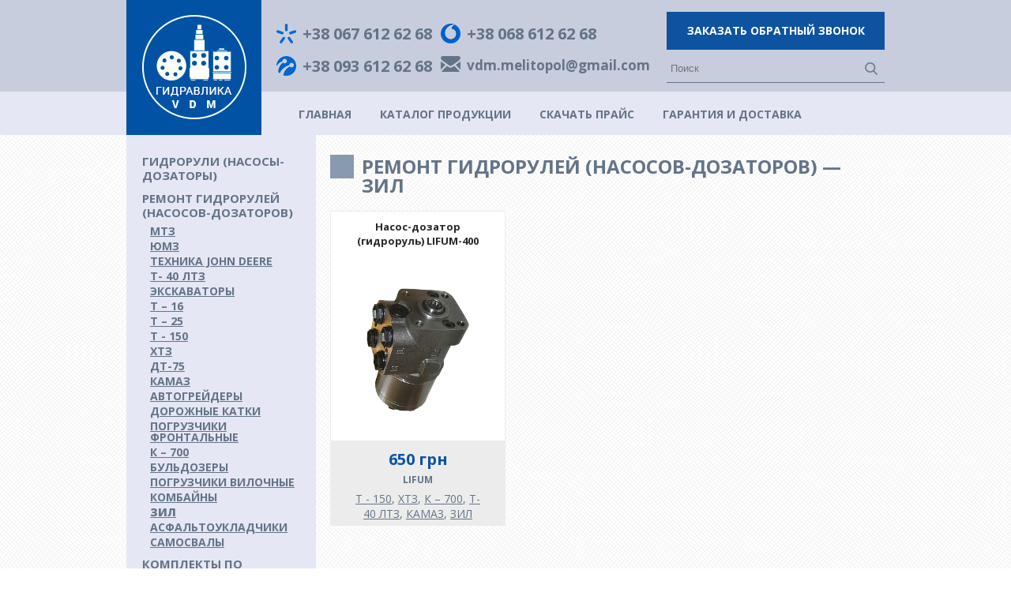

--- FILE ---
content_type: text/html; charset=UTF-8
request_url: https://vdm.melitopol.ua/remont/zil/?term=gidroruli
body_size: 3596
content:
<!DOCTYPE html>
<html lang="ru">
<head>
	<meta charset="UTF-8">
	<title>Ремонт гидравлики для ЗиЛ.</title>	<meta http-equiv="X-UA-Compatible" content="IE=edge">
	<meta name="viewport" content="width=device-width, initial-scale=1">
	<link rel="stylesheet" href="https://vdm.melitopol.ua/wp-content/themes/hydropump/css/style.css?ver=7.1">
	<link rel="stylesheet" href="https://vdm.melitopol.ua/wp-content/themes/hydropump/css/modal.css">
	<link rel="stylesheet" href="https://vdm.melitopol.ua/wp-content/themes/hydropump/css/responsive.css?ver=2.1">
	<link rel="shortcut icon" href="https://vdm.melitopol.ua/wp-content/themes/hydropump/favicon.ico" />
	<link rel='https://api.w.org/' href='https://vdm.melitopol.ua/wp-json/' />
<link rel="EditURI" type="application/rsd+xml" title="RSD" href="https://vdm.melitopol.ua/xmlrpc.php?rsd" />
<link rel="wlwmanifest" type="application/wlwmanifest+xml" href="https://vdm.melitopol.ua/wp-includes/wlwmanifest.xml" /> 
<meta name="generator" content="WordPress 4.4.33" />
<script type="text/javascript">
	window._se_plugin_version = '8.1.9';
</script>
</head>
<body>
	<div class="main">
		<header>
			<div class="header_top">
				<div class="wrap">
					<a href="/" class="logo"></a>
					<div class="contacts_header">
						<a id="header_tel1" href="tel:+380676126268">+38 067 612 62 68</a>
						<a id="header_tel2" href="tel:+380686126268">+38 068 612 62 68</a>
						<a id="header_tel3" href="tel:+380686126268">+38 093 612 62 68</a>
						<a id="header_email" class="email" href="/cdn-cgi/l/email-protection#a2d4c6cf8ccfc7cecbd6cdd2cdcee2c5cfc3cbce8cc1cdcf"><span class="__cf_email__" data-cfemail="d9afbdb4f7b4bcb5b0adb6a9b6b599beb4b8b0b5f7bab6b4">[email&#160;protected]</span></a>
					</div>
					<a href="#" class="btn_callback user_request">Заказать обратный звонок</a>
          <form class="searchform-head" role="search" method="get" action="https://vdm.melitopol.ua/">
						<input type="text" name="s" placeholder="Поиск" value="" />
						<button type="submit" value="Search">&nbsp;</button>
					</form>
				</div>
			</div>
			<div class="header_bot">
				<div class="wrap">
					<nav>
						<ul class="menu">
							<li class="sandwich"><button id="sandwich_js"><span></span><span></span><span></span></button></li>
							<li><a href="/">главная</a></li>
							<li><a href="/catalog/">каталог продукции</a></li>
														<li><a href="https://vdm.melitopol.ua/wp-content/uploads/2018/09/prajs-13.09.2018.xlsx" download>скачать прайс</a></li>
							<li><a href="/warranty/">гарантия и доставка</a></li>
							<li><a href="/contacts/">контакты</a></li>
              <li><a href="/search/" class="search-ico">&nbsp;</a></li>
						</ul>
					</nav>
				</div>
			</div>
		</header>
		<div id="sticky">
			<div class="wrap">
				<a id="header_tel1" href="tel:+380676126268">+38 067 612 62 68</a>
				<a id="header_tel2" href="tel:+380686126268">+38 068 612 62 68</a>
				<a id="header_tel3" href="tel:+380936126268">+38 093 612 62 68</a>
				<a id="header_email" href="/cdn-cgi/l/email-protection#295f4d4407444c45405d46594645694e44484045074a4644"><span class="__cf_email__" data-cfemail="a5d3c1c88bc8c0c9ccd1cad5cac9e5c2c8c4ccc98bc6cac8">[email&#160;protected]</span></a>
				<a href="#" id="btn_callback" class="user_request">Заказать обратный звонок</a>
			</div>
		</div>
		<div id="overbackground"></div>
		<div id="modal">
			<div class="modal_wrap">
				<form action="/wp-content/themes/hydropump/mail.php" method="POST" id="modal_form">
					<a href="#" id="modal_close" class="modal_close">&times;</a>
					<h3 id="modal_title">Запрос</h3>
					<h5>Ваш email или телефон:</h5>
					<input type="text" name="modal_number" class="modal_input" id="modal_number">
					<h5>Ваше сообщение:</h5>
					<textarea name="modal_message" class="modal_input" id="modal_message"></textarea>
					<input type="hidden" name="modal_hidden" value="1">
          <input type="hidden" name="r_url" value="/remont/zil/?term=gidroruli">
					<input type="submit" name="modal_send" value="Отправить">
					<h5 id="modal_note"></h5>
					<div id="modal_ajaxloading"></div>
				</form>
			</div>
		</div>

<div class="mider">
	<div class="wrap">
		<div class="catalog single-catalog">
			<div class="catalog_left">
										<div>
															<a class="catalog_type" href="/catalog/gidroruli/">Гидрорули (насосы-дозаторы)</a>
													
							<ul>
															</ul>
						</div>
												<div>
															<a class="catalog_type" href="/catalog/remont/">Ремонт гидрорулей (насосов-дозаторов)</a>
													
							<ul>
								<li><a href="/remont/mtz/?term=gidroruli">МТЗ</a></li><li><a href="/remont/umz/?term=gidroruli">ЮМЗ</a></li><li><a href="/remont/tehnika-john-deere/?term=gidroruli">Техника            John Deere</a></li><li><a href="/remont/ltz/?term=gidroruli">Т- 40 ЛТЗ</a></li><li><a href="/remont/ekskavator/?term=gidroruli">Экскаваторы</a></li><li><a href="/remont/t-16/?term=gidroruli">Т – 16</a></li><li><a href="/remont/t-25/?term=gidroruli">Т – 25</a></li><li><a href="/remont/t-150/?term=gidroruli">Т - 150</a></li><li><a href="/remont/htz/?term=gidroruli">ХТЗ</a></li><li><a href="/remont/dt-75/?term=gidroruli">ДТ-75</a></li><li><a href="/remont/kamaz/?term=gidroruli">КамАЗ</a></li><li><a href="/remont/avtogrejdery/?term=gidroruli">Автогрейдеры</a></li><li><a href="/remont/dorozhnye-katki/?term=gidroruli">Дорожные катки</a></li><li><a href="/remont/pogruzchiki/?term=gidroruli">Погрузчики фронтальные</a></li><li><a href="/remont/k-700/?term=gidroruli">К – 700</a></li><li><a href="/remont/buldozery/?term=gidroruli">Бульдозеры</a></li><li><a href="/remont/pogruzchiki-vilochnye/?term=gidroruli">Погрузчики вилочные</a></li><li><a href="/remont/kombajny/?term=gidroruli">Комбайны</a></li><li><a class="bold" href="/remont/zil/?term=gidroruli">ЗиЛ</a></li><li><a href="/remont/asfaltoukladchiki/?term=gidroruli">Асфальтоукладчики</a></li><li><a href="/remont/samosval-moaz/?term=gidroruli">Самосвалы</a></li>							</ul>
						</div>
												<div>
															<a class="catalog_type" href="/catalog/komplekty-po-pereoborudovaniyu/">Комплекты по переоборудованию</a>
													
							<ul>
															</ul>
						</div>
												<div>
															<a class="catalog_type" href="/catalog/gidroraspredeliteli/">Гидрораспределители</a>
													
							<ul>
															</ul>
						</div>
												<div>
															<a class="catalog_type" href="/catalog/gur/">Гидроусилители рулевого управления (ГУР)</a>
													
							<ul>
															</ul>
						</div>
												<div>
															<a class="catalog_type" href="/catalog/nasos/">Насосы шестеренные НШ</a>
													
							<ul>
															</ul>
						</div>
												<div>
															<a class="catalog_type" href="/catalog/gidromotor-gidronasos/">Гидромоторы и гидронасосы</a>
													
							<ul>
															</ul>
						</div>
												<div>
															<a class="catalog_type" href="/catalog/gidrotsilindry/">Гидроцилиндры</a>
													
							<ul>
															</ul>
						</div>
												<div>
															<a class="catalog_type" href="/catalog/press/">Стенды гидравлические и маслостанции</a>
													
							<ul>
															</ul>
						</div>
												<div>
															<a class="catalog_type" href="/catalog/turbokompressory/">Турбокомпрессоры</a>
													
							<ul>
															</ul>
						</div>
												<div>
															<a class="catalog_type" href="/catalog/toplivnye-nasosy-tnvd/">Топливные насосы ТНВД</a>
													
							<ul>
															</ul>
						</div>
												<div>
															<a class="catalog_type" href="/catalog/komplektuyushhie/">Комплектующие</a>
													
							<ul>
															</ul>
						</div>
												<div>
															<a class="catalog_type" href="/catalog/gidrostaticheskie-transmissii-gst/">Гидростатические трансмиссии (ГСТ)</a>
													
							<ul>
															</ul>
						</div>
									</div>
			<div class="catalog_right">
				<div class="subtitle sub_catalog2">
					<div class="square"></div>
					<h1 class="subtitle_text">
						Ремонт гидрорулей (насосов-дозаторов) — 						ЗиЛ</h1>
				</div>
														<div class="card">
							<a class="product_link" href="/product/nasos-dozator-gidrorul-lifum-400/?c=2">
								<h4>Насос-дозатор (гидроруль) LIFUM-400</h4>
								<img src="https://vdm.melitopol.ua/wp-content/uploads/2017/04/Nasos-dozator-gidrorul-LIFUM-200.jpg" alt="Насос-дозатор (гидроруль) LIFUM-400">
							</a>
							<div>
								<big>650 грн</big>
								<p>Lifum</p>
								<b><a href="../t-150/">Т - 150</a>, <a href="../htz/">ХТЗ</a>, <a href="../k-700/">К – 700</a>, <a href="../ltz/">Т- 40 ЛТЗ</a>, <a href="../kamaz/">КамАЗ</a>, <a href="../zil/">ЗиЛ</a></b>
							</div>
						</div>
										<div class="articles_clear"></div>

				<div class="pagination_tpl"></div>
			</div>
			<div class="catalog_clear"></div>
		</div>
	</div>
</div>
		<footer>
			<div class="footer_top">
				<div class="wrap">
					<nav>
						<ul>
							<li><a href="/">главная</a></li>
							<li><a href="/catalog/gidroruli/">каталог продукции</a></li>
														<li><a href="https://vdm.melitopol.ua/wp-content/uploads/2018/09/prajs-13.09.2018.xlsx" download>скачать прайс</a></li>
							<li><a href="/warranty/">гарантия и доставка</a></li>
              <li><a href="/about/">о нас</a></li>
							<li><a href="/contacts/">контакты</a></li>
						</ul>
					</nav>
				</div>
			</div>
			<div class="footer_bot">
				<div class="wrap">
					<p>Гидравлика VDM © 2015-2026</p>
				</div>
			</div>
		</footer>
	</div>
	
	<script data-cfasync="false" src="/cdn-cgi/scripts/5c5dd728/cloudflare-static/email-decode.min.js"></script><script src="https://ajax.googleapis.com/ajax/libs/jquery/1/jquery.min.js"></script>
	<script src="https://vdm.melitopol.ua/wp-content/themes/hydropump/js/common.js"></script>
	<script type='text/javascript' src='https://vdm.melitopol.ua/wp-includes/js/wp-embed.min.js?ver=4.4.33'></script>
  <script>
  (function(i,s,o,g,r,a,m){i['GoogleAnalyticsObject']=r;i[r]=i[r]||function(){
  (i[r].q=i[r].q||[]).push(arguments)},i[r].l=1*new Date();a=s.createElement(o),
  m=s.getElementsByTagName(o)[0];a.async=1;a.src=g;m.parentNode.insertBefore(a,m)
  })(window,document,'script','https://www.google-analytics.com/analytics.js','ga');
  ga('create', 'UA-101494131-1', 'auto');
  ga('send', 'pageview');
  </script>
	<!-- RedConnect -->
	<!-- <script id="rhlpscrtg" type="text/javascript" charset="utf-8" async="async"
	src="https://web.redhelper.ru/service/main.js?c=vdmservicemelitopol"></script>
	<div style="display: none"><a class="rc-copyright" 
	href="http://redconnect.ru">Сервис обратного звонка RedConnect</a></div> -->
	<!-- CallbackHunter -->
	<!-- <script type="text/javascript" src="//cdn.callbackhunter.com/cbh.js?hunter_code=c38e9abb64ee9724c6d3deee6e3115c5" charset="UTF-8"></script> -->
<script defer src="https://static.cloudflareinsights.com/beacon.min.js/vcd15cbe7772f49c399c6a5babf22c1241717689176015" integrity="sha512-ZpsOmlRQV6y907TI0dKBHq9Md29nnaEIPlkf84rnaERnq6zvWvPUqr2ft8M1aS28oN72PdrCzSjY4U6VaAw1EQ==" data-cf-beacon='{"version":"2024.11.0","token":"29ae490c82414d7ca563e225a29ccade","r":1,"server_timing":{"name":{"cfCacheStatus":true,"cfEdge":true,"cfExtPri":true,"cfL4":true,"cfOrigin":true,"cfSpeedBrain":true},"location_startswith":null}}' crossorigin="anonymous"></script>
</body>
</html>

--- FILE ---
content_type: text/css
request_url: https://vdm.melitopol.ua/wp-content/themes/hydropump/css/style.css?ver=7.1
body_size: 5949
content:
@import url("https://fonts.googleapis.com/css?family=Open+Sans:400,700,800&subset=latin,cyrillic,latin-ext,cyrillic-ext");body{margin:0;padding:0}.main{position:relative;overflow:hidden}.main div,.main span,.main a,.main p,.main i,.main s,.main h1,.main h2,.main h3,.main h4,.main h5,.main img,.main ul,.main li{margin:0;padding:0;font-family:'Open Sans',sans-serif;line-height:1;font-size:14px;font-weight:400;color:#637488;text-decoration:none;text-transform:uppercase}.main a:hover{text-decoration:underline}.main header,.main footer,.main nav,.main article,.main section{display:block;position:relative}.main .wrap{margin:0 auto;width:960px;position:relative}.main .not_found_404{font-size:30px;text-align:center;color:red;font-weight:800;padding:50px 15px;line-height:1.3}.main .bold{font-weight:800!important}.my_btn{display:block;color:#fff;font-weight:700;text-align:center}.my_btn:hover{opacity:.9;text-decoration:none}.my_btn:active{-webkit-box-shadow:-2px -2px 0 #fff inset,2px 2px 0 #fff inset;-moz-box-shadow:-2px -2px 0 #fff inset,2px 2px 0 #fff inset;box-shadow:-2px -2px 0 #fff inset,2px 2px 0 #fff inset}header .header_top{z-index:10;background-color:#c8cddd;height:116px}header .header_top .logo{display:block;z-index:2;background:#0d53a0 url("../images/logo.jpg") no-repeat;width:171px;height:171px;position:absolute;top:0;left:0}header .header_top .logo:hover{background-position:0 -171px}header .header_top .contacts_header{width:260px;margin:0 0 0 270px;padding:13px 0 0 33px;position:relative}header .header_top .contacts_header a{display:block;font-size:20px;font-weight:700;margin:0 0 5px}header .header_top .btn_callback{display:block;color:#fff;font-weight:700;text-align:center;width:276px;padding:23px 0;background-color:#0d53a0;position:absolute;top:28px;right:0}header .header_top .btn_callback:hover{opacity:.9;text-decoration:none}header .header_top .btn_callback:active{-webkit-box-shadow:-2px -2px 0 #fff inset,2px 2px 0 #fff inset;-moz-box-shadow:-2px -2px 0 #fff inset,2px 2px 0 #fff inset;box-shadow:-2px -2px 0 #fff inset,2px 2px 0 #fff inset}header .header_bot{background-color:#e5e8f4;height:55px}header .header_bot nav{margin:0 0 0 186px}header .header_bot nav ul li{display:inline-block;margin:0 0 0 32px}header .header_bot nav ul li a{display:block;font-weight:700;padding:22px 0 19px}header .header_bot nav ul li a:hover{text-decoration:none;-webkit-box-shadow:0 5px 0 #f1c40f inset;-moz-box-shadow:0 5px 0 #f1c40f inset;box-shadow:0 5px 0 #f1c40f inset}header .header_bot nav ul li.sandwich{display:none}.mider{background:url("../images/bg.png") repeat}.mider .square{width:30px;height:30px;background-color:#889aaf;position:absolute;top:20px;left:0}.mider .sub_catalog{margin-left:25px}.mider .sub_catalog2{margin-left:18px}.mider .subtitle{position:relative;height:65px;clear:both}.mider .subtitle .square{top:25px}.mider .subtitle .subtitle_text{display:inline-block;font-size:24px;font-weight:700;margin:28px 0 0 40px}.mider .subtitle .no_margin_left{margin-left:10px}.mider .pump{height:409px;background:url("../images/pump_new.png") no-repeat #637488 center right 90px}.mider .pump span{font-size:72px;color:#fff;font-weight:800;line-height:1.2;margin:0 0 20px 59px;padding:36px 0 0;display:inline-block}.mider .pump a{display:block;color:#fff;font-weight:700;text-align:center;width:187px;padding:19px 0;background-color:#f1c40f;margin:0 0 0 58px}.mider .pump a:hover{opacity:.9;text-decoration:none}.mider .pump a:active{-webkit-box-shadow:-2px -2px 0 #fff inset,2px 2px 0 #fff inset;-moz-box-shadow:-2px -2px 0 #fff inset,2px 2px 0 #fff inset;box-shadow:-2px -2px 0 #fff inset,2px 2px 0 #fff inset}.mider .services{height:399px;position:relative}.mider .services .serv{display:block;width:320px;height:399px;float:left;position:relative}.mider .services .serv i{display:block;margin:50px auto 0;height:271px;background:url("../images/serv_sprite.png") no-repeat}.mider .services .serv span{display:inline-block;color:#000;font-size:18px;font-weight:700;text-decoration:underline;line-height:1.2;margin:23px 0 0 39px}.mider .services .serv:hover span{color:#fff}.mider .services .serv1{background-color:#f6f6f6}.mider .services .serv1 i{width:293px;background-position:0 0}.mider .services .serv1:hover{background-color:#0d53a0}.mider .services .serv1:hover i{background-position:0 -271px}.mider .services .serv2{background-color:#ececec}.mider .services .serv2 i{width:196px;background-position:-485px 0}.mider .services .serv2:hover{background-color:#0d53a0}.mider .services .serv2:hover i{background-position:-485px -271px}.mider .services .serv3{background-color:#f6f6f6}.mider .services .serv3 i{width:267px;background-position:-681px 0;margin:29px 0 0 auto}.mider .services .serv3:hover{background-color:#0d53a0}.mider .services .serv3:hover i{background-position:-681px -271px}.mider .manufacturers{height:265px}.mider .manufacturers div{width:192px;height:240px;float:left;text-align:center;background-color:#f6f6f6}.mider .manufacturers div:nth-child(even){background-color:#ececec}.mider .manufacturers div h4{font-weight:700;margin:22px 0 50px}.mider .manufacturers div .manufacturer_name{display:inline-block;font-size:30px;font-weight:700;margin:0 0 18px;text-decoration:underline}.mider .manufacturers div .manufacturer_name:hover{text-decoration:none}.mider .manufacturers div p{text-align:center;display:block;width:145px;margin:0 auto;font-size:12px;line-height:1.5}.mider .manufacturers div p a{text-decoration:underline}.mider .manufacturers div p a:hover{text-decoration:none}.mider .manufacturers div:hover{-webkit-box-shadow:2px 2px 0 #637488 inset,-2px -2px 0 #637488 inset;-moz-box-shadow:2px 2px 0 #637488 inset,-2px -2px 0 #637488 inset;box-shadow:2px 2px 0 #637488 inset,-2px -2px 0 #637488 inset}.mider .if_dont_find{height:250px;background-color:#e74c3c;text-align:center;clear:both}.mider .if_dont_find span{color:#fff;font-size:36px;padding:26px 0 13px;display:inline-block}.mider .if_dont_find .sub_strong{padding:0;font-weight:700;margin:0 0 27px}.mider .if_dont_find p{color:#fff;font-size:16px;margin:0 0 22px;text-transform:none}.mider .if_dont_find p span{display:inline;color:#fff;font-size:16px;margin:0;text-transform:none}.mider .if_dont_find p span s{color:#fff;font-size:16px}.mider .if_dont_find a{display:block;color:#fff;font-weight:700;text-align:center;width:250px;padding:19px 0;background-color:#f1c40f;margin:0 auto}.mider .if_dont_find a:hover{opacity:.9;text-decoration:none}.mider .if_dont_find a:active{-webkit-box-shadow:-2px -2px 0 #fff inset,2px 2px 0 #fff inset;-moz-box-shadow:-2px -2px 0 #fff inset,2px 2px 0 #fff inset;box-shadow:-2px -2px 0 #fff inset,2px 2px 0 #fff inset}.mider .reasons{height:320px}.mider .reasons .why{float:left;width:320px;height:320px;background:no-repeat #ececec bottom 92px center}.mider .reasons .why:nth-child(even){background-color:#f6f6f6}.mider .reasons .why h4{color:#282828;text-align:center;padding:0 20px;margin:262px 0 0;line-height:1.4}.mider .reasons .why1{background-image:url("../images/why1.png")}.mider .reasons .why2{background-image:url("../images/why2.png")}.mider .reasons .why3{background-image:url("../images/why3.png")}.mider .goods{height:397px}.mider .goods article{width:222px;margin:0 21px 0 0;height:397px;float:left;text-align:center;background-color:#fff;border:1px solid #ececec}.mider .goods article .product_link{display:block}.mider .goods article .product_link h4{font-weight:700;height:35px;font-size:13px;color:#282828;margin:0 0 40px;padding:10px 20px 0;line-height:1.4;text-transform:none}.mider .goods article .product_link img{display:block;width:180px;height:180px;margin:0 auto;padding:0 0 40px}.mider .goods article .product_link:hover{text-decoration:none}.mider .goods article div{height:110px;width:100%;position:absolute;left:0;bottom:0;background-color:#ececec}.mider .goods article div big{display:inline-block;color:#0d53a0;font-size:20px;font-weight:700;text-transform:none;margin:14px 0 10px}.mider .goods article div p{font-size:12px;font-weight:700;margin:0 0 8px}.mider .goods article div b{font-size:14px;font-weight:400;display:inline-block;width:170px;line-height:1.4}.mider .goods article div b a{text-decoration:underline}.mider .goods article div b a:hover{text-decoration:none}.mider .goods article:nth-child(4n){margin:0}.mider .goods article:hover{-webkit-border-radius:3px;-moz-border-radius:3px;border-radius:3px;-webkit-box-shadow:2px 2px 10px #0d53a0,-2px -2px 10px #0d53a0;-moz-box-shadow:2px 2px 10px #0d53a0,-2px -2px 10px #0d53a0;box-shadow:2px 2px 10px #0d53a0,-2px -2px 10px #0d53a0}.mider .articles{position:relative;height:170px}.mider .articles .articles_all{position:absolute;right:0;top:-35px;color:#282828;text-decoration:underline}.mider .articles .articles_all:hover{text-decoration:none}.mider .articles article{padding:20px;width:430px;height:133px;float:left;background-color:#fff}.mider .articles article h4{font-weight:700;font-size:14px;color:#282828;text-transform:none;margin:0 0 5px}.mider .articles article p{font-size:12px;color:#282828;line-height:1.5;text-transform:none;height:90px;margin:0 0 10px}.mider .articles article a{font-size:14px;color:#282828;float:right;text-transform:capitalize;text-decoration:underline}.mider .articles article a:hover{text-decoration:none}.mider .articles article.particle1{margin:0 20px 0 0}.mider .empty{height:24px;clear:both}footer .footer_top{background-color:#c8cddd;height:83px}footer .footer_top .wrap{text-align:center}footer .footer_top .wrap nav{margin:0 auto}footer .footer_top .wrap nav ul li{display:inline-block;margin:0 40px 0 0}footer .footer_top .wrap nav ul li:last-child{margin:0}footer .footer_top .wrap nav ul li a{display:block;font-weight:700;padding:35px 0 34px}footer .footer_top .wrap nav ul li a:hover{text-decoration:none;-webkit-box-shadow:0 5px 0 #f1c40f inset;-moz-box-shadow:0 5px 0 #f1c40f inset;box-shadow:0 5px 0 #f1c40f inset}footer .footer_bot{background-color:#e5e8f4;height:50px}footer .footer_bot p{text-align:center;padding:19px 0 0}.mider .articles_clear{clear:both}.mider .articles_link_home{position:absolute;right:0;top:35px;color:#282828;z-index:3;text-decoration:underline}.mider .articles_link_home:hover{text-decoration:none}.mider .all-articles{position:relative}.mider .all-articles article{padding:20px;width:430px;height:133px;float:left;background-color:#fff;margin:0 0 24px}.mider .all-articles article h4{font-weight:700;font-size:14px;color:#282828;text-transform:none;margin:0 0 5px}.mider .all-articles article p{font-size:12px;color:#282828;line-height:1.5;text-transform:none;height:90px;margin:0 0 10px}.mider .all-articles article .read_more{font-size:14px;color:#282828;float:right;text-transform:capitalize}.mider .all-articles article:nth-child(odd){margin:0 20px 24px 0}.user-text-wrap{text-transform:none;color:#282828;font-size:12px;line-height:1.4;position:relative;padding:20px;background-color:#fff}.main .mider .user-text{font-size:12px}.main .mider .user-text span,.main .mider .user-text p,.main .mider .user-text a,.main .mider .user-text li,.main .mider .user-text strong,.main .mider .user-text em,.main .mider .user-text del{color:#282828;line-height:1.4;text-transform:none;font-size:inherit}.main .mider .user-text p{margin:0 0 10px}.main .mider .user-text ul{margin:0 0 0 8px}.main .mider .user-text li{margin:0 0 10px 10px}.main .mider .user-text a{color:#637488;text-decoration:underline}.main .mider .user-text a:hover{text-decoration:none}.main .mider .user-text h1,.main .mider .user-text h2,.main .mider .user-text h3,.main .mider .user-text h4,.main .mider .user-text h5,.main .mider .user-text h6{color:#282828;line-height:1.4;text-transform:none;font-weight:700;margin:0 0 10px}.main .mider .user-text h1{font-size:3em}.main .mider .user-text h2{font-size:2.5em}.main .mider .user-text h3{font-size:2em}.main .mider .user-text h4{font-size:1.5em}.mider .solo-article{text-transform:none;color:#282828;font-size:12px;line-height:1.4;position:relative;padding:20px;background-color:#fff}.mider .warranty{text-transform:none;color:#282828;font-size:12px;line-height:1.4;position:relative;padding:20px;background-color:#fff}.mider .contacts{text-transform:none;color:#282828;font-size:12px;line-height:1.4;position:relative;padding:20px;background-color:#fff}.mider .contacts a{display:block;width:140px;margin:0 0 10px;font-size:16px!important;font-weight:700}.mider .contacts p{font-size:16px!important;font-weight:700;color:#637488!important}.mider .contacts .contact_info{width:50%;float:left}.mider .contacts .contact_form{width:50%;float:left;position:relative}.mider .contacts .contact_form form{position:relative;width:270px}.mider .contacts .contact_form h5{margin:0 0 5px}.mider .contacts .contact_form input,.mider .contacts .contact_form textarea{display:block;width:100%;height:30px;margin:0 0 10px;font-size:14px;padding:0 10px;outline:0;resize:none;border:1px solid #637488;-webkit-border-radius:5px;-moz-border-radius:5px;border-radius:5px}.mider .contacts .contact_form textarea{padding:5px 10px;margin:0 0 20px;height:60px;line-height:1.2;font-family:'Open Sans',sans-serif}.mider .contacts .contact_form input[type="submit"]{display:block;color:#fff;font-weight:700;text-align:center;height:40px;width:100%;font-size:16px;background-color:#0d53a0;cursor:pointer;border:0}.mider .contacts .contact_form input[type="submit"]:hover{opacity:.9;text-decoration:none}.mider .contacts .contact_form input[type="submit"]:active{-webkit-box-shadow:-2px -2px 0 #fff inset,2px 2px 0 #fff inset;-moz-box-shadow:-2px -2px 0 #fff inset,2px 2px 0 #fff inset;box-shadow:-2px -2px 0 #fff inset,2px 2px 0 #fff inset}.mider .contacts .contact_form input[type="submit"]:active{-webkit-box-shadow:-2px -2px 0 #fff inset,2px 2px 0 #fff inset,2px -2px 0 #fff inset,-2px 2px 0 #fff inset;-moz-box-shadow:-2px -2px 0 #fff inset,2px 2px 0 #fff inset,2px -2px 0 #fff inset,-2px 2px 0 #fff inset;box-shadow:-2px -2px 0 #fff inset,2px 2px 0 #fff inset,2px -2px 0 #fff inset,-2px 2px 0 #fff inset}.mider .contacts .contact_form .contact_send_error{border:1px solid red}.mider .contacts .contact_form .contact_send_ok{border:1px solid green}.mider .contacts .contact_form #send_note{color:#637488;padding:0 0 0 25px}.mider .catalog{text-transform:none;color:#282828;font-size:12px;line-height:1.4;position:relative;padding:20px;background-color:#fff;padding:0;background-color:#e5e8f4}.mider .catalog .catalog_left{width:200px;float:left;background-color:#e5e8f4;padding:24px 20px}.mider .catalog .catalog_left div{margin:0 0 11px}.mider .catalog .catalog_left div .catalog_type{font-weight:700;font-size:15px;line-height:1.2}.mider .catalog .catalog_left div ul{margin:8px 0 0 10px}.mider .catalog .catalog_left div ul li{list-style:none;margin:0 0 5px}.mider .catalog .catalog_left div ul li a{font-size:14px;font-weight:600;text-decoration:underline}.mider .catalog .catalog_left div ul li a:hover{text-decoration:none}.mider .catalog .catalog_right{background:url("../images/bg.png") repeat;float:left;min-height:480px;width:720px}.mider .catalog .catalog_right .tech_card{background-color:#fff;border:1px solid #e5e8f4;display:block;float:left;height:213px;margin:0 0 25px 25px;overflow:hidden;position:relative;width:213px}.mider .catalog .catalog_right .tech_card img{width:100%;height:100%;background-size:contain}.mider .catalog .catalog_right .tech_card .tech_card_hover{background:rgba(13,83,160,.65);bottom:0;display:block;height:0;left:0;position:absolute;right:0;transition:height .5s}.mider .catalog .catalog_right .tech_card .tech_card_hover h6{color:#fff;font-size:22px;font-weight:700;letter-spacing:.05em;margin:80px 0 40px;text-align:center;text-transform:uppercase}.mider .catalog .catalog_right .tech_card .tech_card_hover a{border:2px solid #fff;color:#fff;display:block;font-size:14px;font-weight:700;height:50px;margin:0 auto;padding-top:16px;text-align:center;width:135px;-moz-box-sizing:border-box;-webkit-box-sizing:border-box;box-sizing:border-box}.mider .catalog .catalog_right .tech_card .tech_card_hover a:hover{background:#fff;color:#0d53a0;text-decoration:none}.mider .catalog .catalog_right .tech_card:hover .tech_card_hover{height:100%}.mider .catalog .catalog_right .card{display:block;position:relative;width:220px;margin:0 0 18px 18px;height:397px;float:left;text-align:center;background-color:#fff;border:1px solid #ececec}.mider .catalog .catalog_right .card .product_link{display:block}.mider .catalog .catalog_right .card .product_link h4{font-weight:700;height:35px;font-size:13px;color:#282828;margin:0 0 40px;padding:10px 20px 0;line-height:1.4;text-transform:none}.mider .catalog .catalog_right .card .product_link img{display:block;width:180px;height:180px;margin:0 auto;padding:0 0 40px}.mider .catalog .catalog_right .card .product_link:hover{text-decoration:none}.mider .catalog .catalog_right .card div{height:110px;width:100%;position:absolute;left:0;bottom:0;background-color:#ececec}.mider .catalog .catalog_right .card div big{display:inline-block;color:#0d53a0;font-size:20px;font-weight:700;text-transform:none;margin:14px 0 10px}.mider .catalog .catalog_right .card div p{font-size:12px;font-weight:700;margin:0 0 8px}.mider .catalog .catalog_right .card div b{font-size:14px;font-weight:400;display:inline-block;width:170px;line-height:1.4}.mider .catalog .catalog_right .card div b a{text-decoration:underline}.mider .catalog .catalog_right .card div b a:hover{text-decoration:none}.mider .catalog .catalog_right .card:hover{-webkit-border-radius:3px;-moz-border-radius:3px;border-radius:3px;-webkit-box-shadow:2px 2px 10px #0d53a0,-2px -2px 10px #0d53a0;-moz-box-shadow:2px 2px 10px #0d53a0,-2px -2px 10px #0d53a0;box-shadow:2px 2px 10px #0d53a0,-2px -2px 10px #0d53a0}.mider .catalog .catalog_right .product .product_img{background-color:#fff;border:1px solid #ebebeb;display:block;float:left;height:335px;margin:0 30px 26px 25px;position:relative;width:323px}.mider .catalog .catalog_right .product .product_img .img_slider{height:240px;left:50%;margin:-120px 0 0 -120px;position:absolute;top:50%;width:240px}.mider .catalog .catalog_right .product .product_img .img_slider img{height:100%;outline:0;width:100%}.mider .catalog .catalog_right .product .product_img .img_arr{cursor:pointer;height:27px;position:absolute;top:151px;width:15px}.mider .catalog .catalog_right .product .product_img .img_arr.img_arr_prev{background:url(../images/img_arrows.png) 0 0 no-repeat;left:12px}.mider .catalog .catalog_right .product .product_img .img_arr.img_arr_prev:hover{background:url(../images/img_arrows.png) 0 -27px no-repeat}.mider .catalog .catalog_right .product .product_img .img_arr.img_arr_next{background:url(../images/img_arrows.png) -15px 0 no-repeat;right:12px}.mider .catalog .catalog_right .product .product_img .img_arr.img_arr_next:hover{background:url(../images/img_arrows.png) -15px -27px no-repeat}.mider .catalog .catalog_right .product .product_info{float:left;margin:-2px 0 0}.mider .catalog .catalog_right .product .product_info span{display:block;width:339px;font-size:14px;color:#282828;font-weight:600;text-transform:none;margin:0 0 8px;line-height:1.3}.mider .catalog .catalog_right .product .product_info span s{display:inline;text-transform:none;text-decoration:none;font-size:14px;color:#282828;font-weight:600}.mider .catalog .catalog_right .product .product_info span s a{text-decoration:underline;font-size:14px;color:#282828;font-weight:600}.mider .catalog .catalog_right .product .product_info span s a:hover{text-decoration:none}.mider .catalog .catalog_right .product .product_info span b{display:inline-block;text-transform:none;text-decoration:none;font-size:14px;color:#0d53a0;font-weight:800;margin:0 0 12px}.mider .catalog .catalog_right .product .product_info .btn_product{display:block;color:#fff;font-weight:700;text-align:center;width:250px;padding:19px 0;background-color:#0d53a0;margin:10px 0 0}.mider .catalog .catalog_right .product .product_info .btn_product:hover{opacity:.9;text-decoration:none}.mider .catalog .catalog_right .product .product_info .btn_product:active{-webkit-box-shadow:-2px -2px 0 #fff inset,2px 2px 0 #fff inset;-moz-box-shadow:-2px -2px 0 #fff inset,2px 2px 0 #fff inset;box-shadow:-2px -2px 0 #fff inset,2px 2px 0 #fff inset}.mider .catalog .catalog_right .product .product_desc{margin:0 0 25px 25px;clear:both}.mider .catalog .catalog_right .product .product_desc p{font-size:13px;line-height:1.5;text-transform:none;color:#282828}.mider .catalog .catalog_right .technic_link{clear:both;margin:5px 0 15px 18px;position:relative}.mider .catalog .catalog_right .technic_link .anchor{position:absolute;margin-top:-70px}.mider .catalog .catalog_right .technic_link a{display:inline-block;font-size:20px;font-weight:700;outline:0;text-decoration:underline}.mider .catalog .catalog_right .technic_link a:hover{text-decoration:none}.mider .catalog .catalog_right hr{clear:both}.mider .catalog .catalog_right .manufacturer_desc{font-size:14px;margin:5px 0 20px 18px}.mider .catalog .catalog_right .catalog_desc{font-size:14px;margin:5px 0 20px 25px}.mider .catalog .catalog_right .technic_desc{font-size:14px;margin:5px 0 20px 18px}.mider .catalog .catalog_clear{clear:both}#sticky{display:none;background-color:#c8cddd;width:100%;height:60px;position:fixed;top:0;left:0;z-index:10}#sticky .wrap{margin:0 auto;width:960px;height:60px;position:relative}#sticky .wrap #header_tel1{width:175px;position:absolute;top:19px;left:45px;font-size:20px;font-weight:700}#sticky .wrap #header_tel2{width:175px;position:absolute;top:19px;left:248px;font-size:20px;font-weight:700}#sticky .wrap #header_email{width:180px;position:absolute;top:19px;left:485px;font-size:20px;text-transform:none;font-weight:700}#sticky .wrap #phone_ico{width:21px;height:21px;background-image:url("../images/phone_ico.png");position:absolute;top:19px;left:20px}#sticky .wrap #email_ico{width:25px;height:20px;background-image:url("../images/email_ico.png");position:absolute;top:19px;left:455px}#sticky .wrap #btn_callback{display:block;color:#fff;font-weight:700;text-align:center;width:276px;padding:23px 0;background-color:#0d53a0;position:absolute;top:0;right:0}#sticky .wrap #btn_callback:hover{opacity:.9;text-decoration:none}#sticky .wrap #btn_callback:active{-webkit-box-shadow:-2px -2px 0 #fff inset,2px 2px 0 #fff inset;-moz-box-shadow:-2px -2px 0 #fff inset,2px 2px 0 #fff inset;box-shadow:-2px -2px 0 #fff inset,2px 2px 0 #fff inset}
.main img {
	height: auto;
	max-width: 100%;
}
.main .pump-slider-wrap {
	background: #637488;
	position: relative;
}
.main .pump-slide {
	background: #637488;
	height: 410px;
	width: 100%;
}
.main .pump-slide.ps1 {
	background: #637488 url(../images/slide1.jpg) no-repeat right 50px center;
}
.main .pump-slide.ps2 {
	background: #637488 url(../images/slide2.jpg) no-repeat right 40px center;
}
.main .pump-slide.ps3 {
	background: #637488 url(../images/slide3.jpg) no-repeat right 50px center;
}
.main .pump-slide.ps4 {
	background: #637488 url(../images/slide4.jpg) no-repeat right 20px center;
}
.main .pump-slide.ps5 {
	background: #637488 url(../images/slide5.jpg) no-repeat right 20px center;
}
.main .pump-slide.ps6 {
	background: #637488 url(../images/slide6.jpg) no-repeat right 20px center;
}
.main .pump-slide.ps7 {
	background: #637488 url(../images/slide7.jpg) no-repeat right 50px center;
}
.main .pump-text {
	left: 0;
	position: absolute;
	top: 0;
	z-index: 2;
}
.main .pump-text span{font-size:72px;color:#fff;font-weight:800;line-height:1.2;margin:0 0 20px 50px;padding:36px 0 0;display:inline-block}
.main .pump-text a{display:block;color:#fff;font-weight:700;text-align:center;width:187px;padding:19px 0;background-color:#f1c40f;margin:0 0 0 58px}
.main .pump-text a:hover{opacity:.9;text-decoration:none}
.main .pump-text a:active{-webkit-box-shadow:-2px -2px 0 #fff inset,2px 2px 0 #fff inset;-moz-box-shadow:-2px -2px 0 #fff inset,2px 2px 0 #fff inset;box-shadow:-2px -2px 0 #fff inset,2px 2px 0 #fff inset}
.main .pump-text .pump-arr {
	bottom: 7px;
	cursor: pointer;
	height: 38px;
	left: 50%;
	position: absolute;
	width: 20px;
	z-index: 3;
}
.main .pump-text .pump-arr:hover {
	opacity: .8;
}
.main .pump-text .pump-arr.pump-arr-prev {
	background: url(../images/pump-arrows.png) no-repeat 0 0;
	margin-left: -60px;
}
.main .pump-text .pump-arr.pump-arr-next {
	background: url(../images/pump-arrows.png) no-repeat -20px 0;
	margin-left: 30px;
}

#sticky .wrap #header_tel1{left:34px}
#sticky .wrap #header_tel2{left:325px}
#sticky .wrap #header_email{left:325px; top: 63px;letter-spacing:-1px}
#sticky .wrap #phone_ico{left:0}
#sticky .wrap #email_ico{left:410px}
#sticky .wrap #email_ico{left:410px}
#sticky .wrap #btn_callback{width:256px}

.vdm-map {
	background: #c8cddd;
	height: 400px;
	position: relative;
	width: 100%;
}
.vdm-map .marker {
	font-weight: 700;
	padding: 5px 0;
}

.mider .vdm-services:before, .vdm-services:after {
	clear: both;
	content: ' ';
	display: table;
	-moz-box-sizing: border-box;
	-webkit-box-sizing: border-box;
	box-sizing: border-box;
}
.mider .vdm-services * {
	-moz-box-sizing: border-box;
	-webkit-box-sizing: border-box;
	box-sizing: border-box;
}
.mider .vdm-services .vdm-serv {
	background: #f6f6f6;
	float: left;
	height: 400px;
	position: relative;
	width: 320px;
}
.mider .vdm-services .vdm-serv:nth-child(even) {
	background: #ececec;
}
.mider .vdm-services .vdm-serv span {
	color: #000;
	display: block;
	font-size: 18px;
	font-weight: 700;
	left: 0;
	line-height: 1.2;
	padding-left: 40px;
	padding-right: 10px;
	position: absolute;
	text-decoration: underline;
	text-transform: uppercase;
	top: 20px;
}
.mider .vdm-services .vdm-serv span:before {
	background: #889aaf;
	content: '';
	display: block;
	height: 30px;
	left: 0;
	position: absolute;
	top: -5px;
	width: 30px;
}
.mider .vdm-services .vdm-serv:hover span {
	color: #fff;
}
.mider .vdm-services .vdm-serv i {
	display: block;
	height: 271px;
	margin: 100px auto 0;
	width: 293px;
}
.mider .vdm-services .vdm-serv:hover{background:#0d53a0}
.mider .vdm-services .vdm-serv1 i{background: url(../images/serv_sprite.png) no-repeat 0 0}
.mider .vdm-services .vdm-serv2 i{background: url(../images/serv_sprite.png) no-repeat -293px 0}
.mider .vdm-services .vdm-serv3 i{background: url(../images/serv_sprite.png) no-repeat -586px 0}
.mider .vdm-services .vdm-serv4 i{background: url(../images/serv_sprite.png) no-repeat -879px 0}
.mider .vdm-services .vdm-serv5 i{background: url(../images/serv_sprite.png) no-repeat -1172px 0}
.mider .vdm-services .vdm-serv6 i{background: url(../images/serv_sprite.png) no-repeat -1465px 0}
.mider .vdm-services .vdm-serv7 i{background: url(../images/serv_sprite.png) no-repeat -1758px 0}
.mider .vdm-services .vdm-serv8 i{background: url(../images/serv_sprite.png) no-repeat -2051px 0}
.mider .vdm-services .vdm-serv9 i{background: url(../images/serv_sprite.png) no-repeat -2344px 0}
.mider .vdm-services .vdm-serv10 i{background: url(../images/serv_sprite.png) no-repeat -2628px 0}
.mider .vdm-services .vdm-serv11 i{background: url(../images/serv_sprite.png) no-repeat -2930px 0}
.mider .vdm-services .vdm-serv12 i{background: url(../images/serv_sprite.png) no-repeat -3245px 0}
.mider .vdm-services .vdm-serv13 i{background: url(../images/serv_sprite.png) no-repeat -3590px 0}
.mider .vdm-services .vdm-serv1:hover i{background: url(../images/serv_sprite.png) no-repeat 0 -271px}
.mider .vdm-services .vdm-serv2:hover i{background: url(../images/serv_sprite.png) no-repeat -293px -271px}
.mider .vdm-services .vdm-serv3:hover i{background: url(../images/serv_sprite.png) no-repeat -586px -271px}
.mider .vdm-services .vdm-serv4:hover i{background: url(../images/serv_sprite.png) no-repeat -879px -271px}
.mider .vdm-services .vdm-serv5:hover i{background: url(../images/serv_sprite.png) no-repeat -1172px -271px}
.mider .vdm-services .vdm-serv6:hover i{background: url(../images/serv_sprite.png) no-repeat -1465px -271px}
.mider .vdm-services .vdm-serv7:hover i{background: url(../images/serv_sprite.png) no-repeat -1758px -271px}
.mider .vdm-services .vdm-serv8:hover i{background: url(../images/serv_sprite.png) no-repeat -2051px -271px}
.mider .vdm-services .vdm-serv9:hover i{background: url(../images/serv_sprite.png) no-repeat -2344px -271px}
.mider .vdm-services .vdm-serv10:hover i{background: url(../images/serv_sprite.png) no-repeat -2628px -275px}
.mider .vdm-services .vdm-serv11:hover i{background: url(../images/serv_sprite.png) no-repeat -2930px -323px}
.mider .vdm-services .vdm-serv12:hover i{background: url(../images/serv_sprite.png) no-repeat -3245px -320px}
.mider .vdm-services .vdm-serv13:hover i{background: url(../images/serv_sprite.png) no-repeat -3590px -280px}
.mider .article-subttl {
	height: auto;
}
.mider .article-subttl .subtitle_text {
	margin: 28px 90px 0 40px;
}

.main .user-text iframe {
	height: 400px;
	width: 100%;
}
@media (max-width:767px) {
	.main .user-text iframe {
		height: 250px;
	}
}

.mider .catalog .catalog_right .tech_card .tech_card_hover h6 {
	line-height: 1.25;
	padding: 0 10px;
	word-wrap: break-word;
  hyphens: auto;
  -moz-hyphens: auto;
  -webkit-hyphens: auto;
  -ms-hyphens: auto;
}
.tech_card_hover:hover {
	text-decoration: none !important;
}

.mider .goods article,
.mider .catalog .catalog_right .card
{overflow:hidden}
.mider .catalog .catalog_right .card div{height:107px}

.mider img.alignleft{float:left;margin:0 20px 10px 0}
.mider img.alignright{float:right;margin:0 0 10px 20px}
.mider img.aligncenter{float:none;display:block;margin:0 auto 10px}

.manipulator{display:block;font-style:normal;letter-spacing:0;margin:0 -10px}
.mider .catalog_right .subtitle{height:auto;margin-bottom:20px}

.mider .catalog_right table{border-collapse:collapse;color:#282828;height:auto!important;margin-bottom:15px;max-width:100%;text-transform:none;width:100%!important}
.mider .catalog_right table tr{background:transparent}
.mider .catalog_right table td,
.mider .catalog_right table th
{border:1px solid #637488;line-height:1.25;padding:10px}
.mider .catalog_right table caption{border:0;line-height:1.25;padding:0 10px 10px}
.mider .catalog_right table p{font-size:12px!important;line-height:1.25!important;margin:0!important}

// header .header_bot nav{margin-left:175px}
// header .header_bot nav ul li{margin-left:25px}
// .search-ico{background:url(../images/search.png) no-repeat center;display:block;height:16px;width:16px}

.searchform *{
	font-family:'Open Sans',sans-serif;
	outline:none;
	-moz-box-sizing:border-box;
	-webkit-box-sizing:border-box;
	box-sizing:border-box;
}
.searchform{font-size:0}
.searchform input{
	border:1px solid #637488;
	border-right:0;
	display:inline-block;
	font-size:14px;
	margin:0;
	padding:10px 15px;
	vertical-align:top;
	width:88%;
}
.searchform button{
	background-color:#0d53a0;
	border:0;
	color:#fff;
	cursor:pointer;
	display:inline-block;
	font-size:14px;
	font-weight:700;
	height:41px;
	margin:0;
	text-transform:uppercase;
	vertical-align:top;
	width:12%;
}
.searchform button:hover{opacity:.9}
.main .mider .user-text .searchresults{
	margin-bottom:20px;
	margin-top:20px;
}
.main .mider .user-text .searchresults li{
	color:#637488;
}
.main .mider .user-text .searchfound{font-size:14px;margin:20px 0}
.main .mider .navigation.pagination{font-size:0}
.main .mider .navigation.pagination span,
.main .mider .navigation.pagination a{
	display:inline-block;
	font-size: 14px;
	margin-right:5px;
	padding:5px;
	text-decoration:none;
	vertical-align:top;
}
.main .mider .navigation.pagination span{color:#282828}
.main .mider .navigation.pagination a:hover{text-decoration:underline}

  header .header_top .btn_callback {
	padding: 17px 0;
	top: 15px;
}

header .header_top .searchform-head {
	bottom: 0;
	position: absolute;
	right: 0;
	width: 276px;
}
header .header_top .searchform-head input {
	background: #c8cddd;
	border: 0;
	border-bottom: 1px solid #637488;
	color: #637488;
	display: block;
	outline: none;
	padding: 10px 35px 10px 5px;
	width: 100%;
	-moz-box-sizing: border-box;
	-webkit-box-sizing: border-box;
	box-sizing: border-box;
}
header .header_top .searchform-head input:focus {
	border-bottom-color: #0d53a0;
}
header .header_top .searchform-head button {
	background: url(../images/search.png) no-repeat center;
	border: 0;
	cursor: pointer;
	height: 100%;
	outline: none;
	position: absolute;
	right: 0;
	top: 0;
	width: 35px;
}
header .header_top .searchform-head button:hover {
	background: url(../images/search2.png) no-repeat center;
}
.mider .manufacturers div{overflow:hidden}
.mider .manufacturers div h4{margin:20px 0 10px}



/* new 11.10.2017 */
.youyube_videos {
  display: inline-block;
  width: 100%;
  padding: 20px 0px!important;
}
.youyube_videos .video-3-col.margin-top {
	margin-top: 10px;
  margin-bottom: 20px;
  height: auto;
}
.youyube_videos .video-3-col {
  width: 33%;
  height: 190px;
  display: inline-block;
}
.mider .articles article, .mider .all-articles article {
  height: 155px;
}
.mider .articles .articles_all {
    color: #0d53a0;
    text-decoration: none;
    font-weight: bold;
}
.mider .articles .articles_all:hover {
  text-decoration: underline;
}
.mider .articles article a.styled-link, .mider .all-articles article .read_more.styled-link {
    background: #889aaf;
    color: #fff;
    padding: 5px 10px;
    text-decoration: none;
}
.mider .articles article a.styled-link:hover, .mider .all-articles article .read_more.styled-link:hover {
    background: #c8cddd;
}





@media(min-width: 768px) {
  .mider .catalog .catalog_right .tech_card {
      height: 117px;
      width: 117px;
  }
}

.mider .catalog .catalog_right .tech_card .tech_card_hover h6 {
    margin-top: 50px;
    font-size: 10px;
    padding: 0 8px;
}


.catalog_right .all_products {
    padding: 0px 25px;
    box-sizing: border-box;
}
.catalog_right .all_products h1 {
    display: inline-block;
    font-size: 24px;
    font-weight: 700;
    margin: 28px 0 0 40px;
    color: #637488;
    text-decoration: none;
    text-transform: uppercase;
    margin: 15px 0px;
}
.catalog_right .all_products .seo_text {
  text-transform: initial;
}
.catalog_right .all_products .seo_text p{
  padding-bottom: 5px;
  text-transform: initial;
}
.catalog_right .all_products table.all_prods_table {
    margin-top: 20px;
}
.catalog_right .all_products table.all_prods_table * {
    border-color: #e5e8f4;
}
  
.subtitle a.subtitle_all {
  color: #0d53a0;
  text-decoration: none;
  font-weight: bold;
  position: absolute;
  right: 0px;
  top: 50%;
}
.subtitle a.subtitle_all:hover {
	text-decoration: underline;
}


.catalog_right ul.__repair__ul_list {
	list-style: none;
  margin-left: 30px;
}
.catalog_right ul.__repair__ul_list li {
	margin-bottom: 5px;
}


.__new_repair_list_boxes {
    display: flex;
    flex-wrap: wrap;
}
.__new_repair_list_boxes li {
    vertical-align: top;
    padding: 10px;
    box-sizing: border-box;
    text-align: center;
    border: 2px solid #0d53a0;
    margin: .5%;
    display: inline-flex;
    align-items: center;
		flex: 0 0 32%;
	  transition: border-color .5s;
}

.__new_repair_list_boxes li:hover {
	border-color: #889aaf;
}

.main .pagination_tpl {
	display: -webkit-flex;
	display: -ms-flex;
	display: flex;
	-webkit-justify-content: space-between;
	justify-content: space-between;
	padding: 8px 0 24px 18px;
}
.main .pagination_tpl a {
	background-color: #0d53a0;
	color: #fff;
	display: block;
	max-width: 342px;
	padding: 10px 0;
	text-align: center;
	width: 100%;
}
.main .pagination_tpl a:hover {
	opacity: .9;
	text-decoration: none;
}

.main .table-loader {
	background: #e5e8f4 url(/wp-includes/images/wpspin.gif) no-repeat center;
	height: 30px;
	margin: -15px 0 0;
}

@media (max-width: 768px) {
	.catalog_right ul.__repair__ul_list.__new_repair_list_boxes {
		margin-left: 0;
	}
	.__new_repair_list_boxes li {
		flex: 0 0 49%;
	}
	.main .pagination_tpl {
		display: block;
		padding: 0;
	}
	.main .pagination_tpl a {
		margin: 0 auto 20px;
	}
}
#header_tel1,
#header_tel2,
#header_tel3,
#header_email {
	position: relative;
}
#header_tel1:before{
	content: '';
	width: 25px;
	height: 25px;
	background: url(../images/kyivstar-blue-icon.png) no-repeat;
	position: absolute;
	left: -33px;
	top: -3px;
}
#header_tel2:before{
	content: '';
	width: 25px;
	height: 25px;
	background: url(../images/vodafone-blue-icon.png) no-repeat;
	position: absolute;
	left: -33px;
	top: -3px;
}
#header_tel3:before{
	content: '';
	width: 25px;
	height: 25px;
	background: url(../images/lifecell-blue-icon.png) no-repeat;
	position: absolute;
	left: -33px;
	top: -3px;
}
#header_email:before{
	content: '';
	width: 25px;
	height: 20px;
	background: url(../images/email_ico.png) no-repeat;
	position: absolute;
	left: -33px;
	top: -3px;
}
header .header_top .contacts_header {
	display: grid;
	grid-template-columns: repeat(2, 1fr);
	grid-row-gap: 16px;
	width: 440px;
	margin: 0 0 0 190px;
	padding: 33px 0 0 33px;
	position: relative;
}
header .header_top .contacts_header a.email {
	font-size: 17px;
	margin: 0 0 5px;
	text-transform: none;
}
.main .wrap {
	min-height: 105px;
}
#sticky {
	height: 90px;
}
#sticky .wrap #header_tel3 {
	width: 175px;
	position: absolute;
	top: 60px;
	left: 34px;
	font-size: 20px;
	font-weight: 700;
}
#sticky .wrap #btn_callback {
	padding: 38px 0;
}